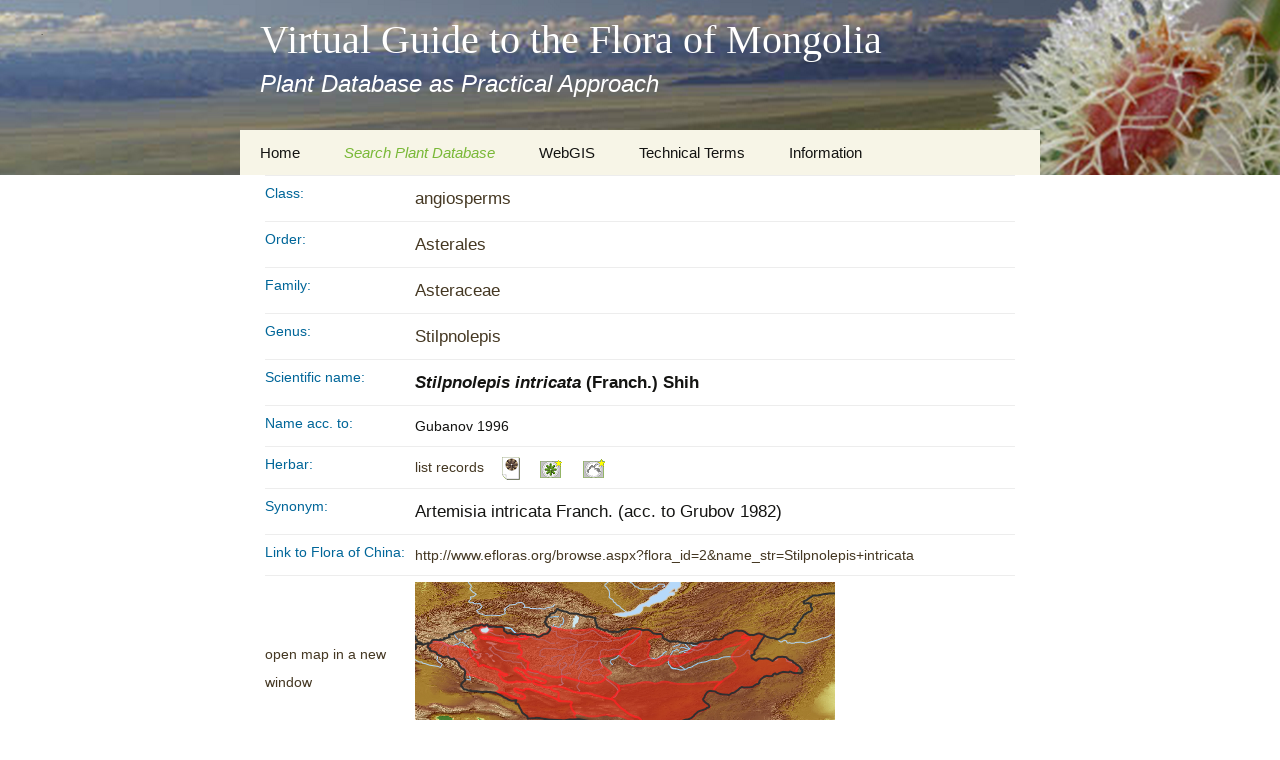

--- FILE ---
content_type: text/html; charset=UTF-8
request_url: https://floragreif.uni-greifswald.de/taxon/?flora_search=Taxon&taxon_id=1552
body_size: 13430
content:
<!DOCTYPE html>
<!--[if IE 7]>
<html class="ie ie7" lang="de">
<![endif]-->
<!--[if IE 8]>
<html class="ie ie8" lang="de">
<![endif]-->
<!--[if !(IE 7) & !(IE 8)]><!-->
<html lang="de">
<!--<![endif]-->
<head> 
	<meta charset="UTF-8">
	<meta name="viewport" content="width=device-width">
	<title>Search Taxa | Virtual Guide to the Flora of Mongolia</title>
	<link rel="profile" href="http://gmpg.org/xfn/11">
	<link rel="pingback" href="https://floragreif.uni-greifswald.de/xmlrpc.php">
	<!--[if lt IE 9]>
	<script src="https://floragreif.uni-greifswald.de/wp-content/themes/FloraGREIF/js/html5.js"></script>
	<![endif]-->
    <script type="text/javascript">
        function show_div(param){
            document.getElementById(param).style.display = 'block';
        }

        function hide_div(param){
            document.getElementById(param).style.display = 'none';
        }

        function toggle_div(param){
            var vis = document.getElementById(param).style.display;

            if(vis == 'none') {
                document.getElementById(param).style.display = 'block';
            } else {
                document.getElementById(param).style.display = 'none';
            }
        }
    </script>
    <style type="text/css">
        .alternate{background-color: #e5e5e5;padding: 5px;}
        .taxon-alternate{background-color: #8DB8CE;padding: 5px;}
        .records-alternate { background-color:#dfd0b4;padding: 5px; }
        .image-alternate { background-color:#9dce5c;padding: 5px; }
        .default{ padding: 5px; }
        .adv_gr_1{        padding: 5px 0 0 5px;}
        .adv_gr_2{       padding: 5px 0 0 5px;}
        .adv_gr_3{    padding: 5px 0 0 5px;}
        .view{ text-decoration:none; }
        .view_s{text-decoration:none;font-weight:bold; color:#333; }
        .dev_note{padding-top: 40px; }
        .taxon-detail_name{ color: #006699;vertical-align: top;text-align: left;padding-top: 3px; }
        .taxon-add_info{color: #006699;vertical-align: top;text-align: left;padding-top: 3px;font-size: 0.9em; }
        .record-detail_name{ color: #663300;vertical-align: top;text-align: left;padding-top: 3px; }
        .image-detail_name{ color: #79B837;vertical-align: top;text-align: left;padding-top: 3px; }
        .detail_desc{ font-size: 1.2em;text-align: left; }
        .add_info_desc{font-size: 0.9em;text-align: left; }
        .letterlist {        font-size: 1.2em;        text-decoration: none;}
        .letterlistChoice {        font-size: 1.2em;        color: #006699;}
        /* Tooltip */
        a.tooltip_trait_to_taxon:hover{    position: relative;     background: white;     cursor: help;     color: #006699;}
        a.tooltip_trait_to_taxon:hover span{    visibility: visible;   }
        a.tooltip_trait_to_taxon{    color: #006699;    border-bottom: none;    text-decoration: none;    }
        a.tooltip_trait_to_taxon span{    position: absolute;    visibility: hidden;     width: 25em;     top: 1em; left: 3em;      background: #ffffff;      border: 1px solid #aaaaaa;      padding: 7px;      color: #006699;}
        /* Tooltip */
        a.tooltip_to_record:hover{    position: relative;     background: white;     cursor: help;     color: #453823;}
        a.tooltip_to_record:hover span{    visibility: visible;   }
        a.tooltip_to_record{    color: #453823;    border-bottom: none;    text-decoration: none;    }
        a.tooltip_to_record span{    position: absolute;     visibility: hidden;     width: 25em;     top: 1em; left: 3em;      background: #ffffff;      border: 1px solid #aaaaaa;      padding: 7px;      color: #453823;}
        /* Tooltip */
        a.tooltip_to_image:hover{    position: relative;     background: white;     cursor: help;     color: #79b837;}
        a.tooltip_to_image:hover span{    visibility: visible;   }
        a.tooltip_to_image{    color: #79b837;    border-bottom: none;    text-decoration: none;    }
        a.tooltip_to_image span{    position: absolute;     visibility: hidden;     width: 15em;     top: 1em; left: 3em;      background: #ffffff;      border: 1px solid #aaaaaa;      padding: 7px;      color: #79b837;}
        /* key */
        .k_fam {    background-color: #9DCE5C;    padding: 5px;}
        .k_gen {    font-weight: bold;    padding: 5px;}
        .k_spec {    border-bottom: 1px dotted #9DCE5C;}
        .warning_notice{    font-weight: bold;    color: green;    margin-bottom: 20px;}
        .warning_notice a{    color: black;    text-decoration: none;}
        .trait_1-tiny1 {	border: 1px solid #6600cc;        margin: 5px 0 5px 0;        text-decoration: none;}
        .trait_2-tiny1 {        border: 1px solid #cc0000;        text-decoration: none;        margin: 5px 0 5px 0;}
        .trait_3-tiny1 {	border: 1px solid #266a2e;        text-decoration: none;        margin: 5px 0 5px 0;}
        .trait_4-tiny1 {	border: 1px solid #B8823C;        text-decoration: none;        margin: 5px 0 5px 0;}
        .trait_5-tiny1 {	border: 1px solid #593e1a;        text-decoration: none;        margin: 5px 0 5px 0;}
        .trait_6-tiny1 {	border: 1px solid #CE4E2F;        text-decoration: none;        margin: 5px 0 5px 0;}
        .trait_7-tiny1 {	border: 1px solid #DBD51D;        text-decoration: none;        margin: 5px 0 5px 0;}
        .trait_8-tiny1 {	border: 1px solid #aa0078;        text-decoration: none;        margin: 5px 0 5px 0;}
        .trait_9-tiny1 {	border: 1px solid #3333ff;        text-decoration: none;        margin: 5px 0 5px 0;}
        .trait_10-tiny1 {	border: 1px solid #3399ff;        text-decoration: none;        margin: 5px 0 5px 0;}
        .trait_11-tiny1 {	border: 1px solid #aaf200;        text-decoration: none;        margin: 5px 0 5px 0;}
        .trait_12-tiny1 {	border: 1px solid #000000;        text-decoration: none;        margin: 5px 0 5px 0;}
        .trait_13-tiny1 {	border: 1px solid #666666;        text-decoration: none;        margin: 5px 0 5px 0;}
        .trait_14-tiny1 {	border: 1px solid #00cc00;        text-decoration: none;        margin: 5px 0 5px 0;}
        .trait_1-tiny2 {	border-bottom: 1px dotted #6600cc;        margin: 5px 0 5px 0;        padding: 5px;        text-decoration: none;}
        .trait_2-tiny2 {        border-bottom: 1px dotted #cc0000;        text-decoration: none;        padding: 5px;        margin: 5px 0 5px 0;}
        .trait_3-tiny2 {	border-bottom: 1px dotted #266a2e;        text-decoration: none;        padding: 5px;        margin: 5px 0 5px 0;}
        .trait_4-tiny2 {	border-bottom: 1px dotted #B8823C;        text-decoration: none;        padding: 5px;        margin: 5px 0 5px 0;}
        .trait_5-tiny2 {	border-bottom: 1px dotted #593e1a;        text-decoration: none;        padding: 5px;        margin: 5px 0 5px 0;}
        .trait_6-tiny2 {	border-bottom: 1px dotted #CE4E2F;        text-decoration: none;        padding: 5px;        margin: 5px 0 5px 0;}
        .trait_7-tiny2 {	border-bottom: 1px dotted #DBD51D;        text-decoration: none;        padding: 5px;        margin: 5px 0 5px 0;}
        .trait_8-tiny2 {	border-bottom: 1px dotted #aa0078;        text-decoration: none;        padding: 5px;        margin: 5px 0 5px 0;}
        .trait_9-tiny2 {	border-bottom: 1px dotted #3333ff;        text-decoration: none;        padding: 5px;        margin: 5px 0 5px 0;}
        .trait_10-tiny2 {	border-bottom: 1px dotted #3399ff;        text-decoration: none;        padding: 5px;        margin: 5px 0 5px 0;}
        .trait_11-tiny2 {	border-bottom: 1px dotted #aaf200;        text-decoration: none;        padding: 5px;        margin: 5px 0 5px 0;}
        .trait_12-tiny2 {	border-bottom: 1px dotted #000000;        text-decoration: none;        padding: 5px;        margin: 5px 0 5px 0;}
        .trait_13-tiny2 {	border-bottom: 1px dotted #666666;        text-decoration: none;        padding: 5px;        margin: 5px 0 5px 0;}
        .trait_14-tiny2 {	border-bottom: 1px dotted #00cc00;        text-decoration: none;        padding: 5px;        margin: 5px 0 5px 0;}
        .trait_1-tiny {	border-left: 20px solid #6600cc;        border-bottom: 1px dotted #6600cc;        margin: 5px 0 5px 0;        padding-left: 5px;        text-decoration: none;}
        .trait_2-tiny {        border-left: 20px solid #cc0000;        border-bottom: 1px dotted #cc0000;        padding-left: 5px;        text-decoration: none;        margin: 5px 0 5px 0;}
        .trait_3-tiny {	border-left: 20px solid #266a2e;        border-bottom: 1px dotted #266a2e;        padding-left: 5px;        text-decoration: none;        margin: 5px 0 5px 0;}
        .trait_4-tiny {	border-left: 20px solid #B8823C;        border-bottom: 1px dotted #B8823C;        padding-left: 5px;        text-decoration: none;        margin: 5px 0 5px 0;}
        .trait_5-tiny {	border-left: 20px solid #593e1a;        border-bottom: 1px dotted #593e1a;        padding-left: 5px;        text-decoration: none;        margin: 5px 0 5px 0;}
        .trait_6-tiny {	border-left: 20px solid #CE4E2F;        border-bottom: 1px dotted #CE4E2F;        padding-left: 5px;        text-decoration: none;        margin: 5px 0 5px 0;}
        .trait_7-tiny {	border-left: 20px solid #DBD51D;        border-bottom: 1px dotted #DBD51D;        padding-left: 5px;        text-decoration: none;        margin: 5px 0 5px 0;}
        .trait_8-tiny {	border-left: 20px solid #aa0078;        border-bottom: 1px dotted #aa0078;        padding-left: 5px;        text-decoration: none;        margin: 5px 0 5px 0;}
        .trait_9-tiny {	border-left: 20px solid #3333ff;        border-bottom: 1px dotted #3333ff;        padding-left: 5px;        text-decoration: none;        margin: 5px 0 5px 0;}
        .trait_10-tiny {	border-left: 20px solid #3399ff;        border-bottom: 1px dotted #3399ff;        padding-left: 5px;        text-decoration: none;        margin: 5px 0 5px 0;}
        .trait_11-tiny {	border-left: 20px solid #aaf200;        border-bottom: 1px dotted #aaf200;        padding-left: 5px;        text-decoration: none;        margin: 5px 0 5px 0;}
        .trait_12-tiny {	border-left: 20px solid #000000;        border-bottom: 1px dotted #000000;        padding-left: 5px;        text-decoration: none;        margin: 5px 0 5px 0;}
        .trait_13-tiny {	border-left: 20px solid #666666;        border-bottom: 1px dotted #666666;        padding-left: 5px;        text-decoration: none;        margin: 5px 0 5px 0;}
        .trait_14-tiny {	border-left: 20px solid #00cc00;        border-bottom: 1px dotted #00cc00;        padding-left: 5px;        text-decoration: none;        margin: 5px 0 5px 0;}
        .trait_1 {	border-left: 5px solid #6600cc;        border-top: 5px solid #6600cc;        margin-bottom: 10px;        padding: 5px; }
        .trait_2 {        border-left: 5px solid #cc0000;        border-top: 5px solid #cc0000;        margin-bottom: 10px;        padding: 5px;}
        .trait_3 {	border-left: 5px solid #266a2e;        border-top: 5px solid #266a2e;        margin-bottom: 10px;        padding: 5px;}
        .trait_4 {	border-left: 5px solid #B8823C;        border-top: 5px solid #B8823C;        margin-bottom: 10px;        padding: 5px;}
        .trait_5 {	border-left: 5px solid #593e1a;        border-top: 5px solid #593e1a;        margin-bottom: 10px;        padding: 5px;}
        .trait_6 {	border-left: 5px solid #CE4E2F;        border-top: 5px solid #CE4E2F;        margin-bottom: 10px;        padding: 5px;}
        .trait_7 {	border-left: 5px solid #DBD51D;        border-top: 5px solid #DBD51D;        margin-bottom: 10px;        padding: 5px;}
        .trait_8 {	border-left: 5px solid #aa0078;        border-top: 5px solid #aa0078;        margin-bottom: 10px;        padding: 5px;}
        .trait_9 {	border-left: 5px solid #3333ff;        border-top: 5px solid #3333ff;        margin-bottom: 10px;        padding: 5px;}
        .trait_10 {	border-left: 5px solid #3399ff;        border-top: 5px solid #3399ff;        margin-bottom: 10px;        padding: 5px;}
        .trait_11 {	border-left: 5px solid #aaf200;        border-top: 5px solid #aaf200;        margin-bottom: 10px;        padding: 5px;}
        .trait_12 {	border-left: 5px solid #000000;        border-top: 5px solid #000000;        margin-bottom: 10px;        padding: 5px;}
        .trait_13 {	border-left: 5px solid #666666;        border-top: 5px solid #666666;        margin-bottom: 10px;        padding: 5px;}
        .trait_14 {	border-left: 5px solid #00cc00;        border-top: 5px solid #00cc00;        margin-bottom: 10px;        padding: 5px;}
        .edit_search_param {    font-weight: bold;     margin-bottom: 10px;    text-decoration: none;    cursor: help;}
        /* Seitenmen� links */
        #flora_menu        {            margin:0px;            padding:0px;            min-height:550px;            width: 200px;            position:relative;            background-color: #9DCE5C;            float:left;        }
        #flora_menu_list        {            padding:0px; margin:0px;            top: 150px;            left: 0px;            width: 200px;        }
        #flora_menu_list ul        {            padding:0px;            margin:0px;        }
        #flora_menu_list li        {            font-size:10pt;            color: #333;            list-style: none;            vertical-align:middle;            text-align: left;            padding-left:20px;            padding-top:10px;            line-height:25px;        }
        #flora_menu_list li a        {            color:#333;            text-decoration:none;        }
        #flora_menu_list li:hover        {            background-color:#EEE;            color:#333;            background-image: url(images/flora_menu_list_green.gif);            background-repeat: repeat-y;            background-position:right;       }
        #flora_menu_list li.selected        {            background-color:#ffffff;            color:#333;        }
        #flora_menu_list a:hover        {            color:#333;        }
        .flora_menu_sub_title        {            color:#FFF;            font-family: Verdana;            font-size:150%;            text-align:center;            padding:0px 15px 15px 15px;            border-bottom: 5px solid #79B837;            margin-top: 15px;  }
        .flora_table td {border-style: none; padding: 1px;}
    </style>
	<meta name='robots' content='max-image-preview:large' />
<link rel="alternate" type="application/rss+xml" title="Virtual Guide to the Flora of Mongolia &raquo; Feed" href="https://floragreif.uni-greifswald.de/feed/" />
<link rel="alternate" type="application/rss+xml" title="Virtual Guide to the Flora of Mongolia &raquo; Kommentar-Feed" href="https://floragreif.uni-greifswald.de/comments/feed/" />
<link rel="alternate" title="oEmbed (JSON)" type="application/json+oembed" href="https://floragreif.uni-greifswald.de/wp-json/oembed/1.0/embed?url=https%3A%2F%2Ffloragreif.uni-greifswald.de%2Ftaxon%2F" />
<link rel="alternate" title="oEmbed (XML)" type="text/xml+oembed" href="https://floragreif.uni-greifswald.de/wp-json/oembed/1.0/embed?url=https%3A%2F%2Ffloragreif.uni-greifswald.de%2Ftaxon%2F&#038;format=xml" />
<style id='wp-img-auto-sizes-contain-inline-css' type='text/css'>
img:is([sizes=auto i],[sizes^="auto," i]){contain-intrinsic-size:3000px 1500px}
/*# sourceURL=wp-img-auto-sizes-contain-inline-css */
</style>
<style id='wp-emoji-styles-inline-css' type='text/css'>

	img.wp-smiley, img.emoji {
		display: inline !important;
		border: none !important;
		box-shadow: none !important;
		height: 1em !important;
		width: 1em !important;
		margin: 0 0.07em !important;
		vertical-align: -0.1em !important;
		background: none !important;
		padding: 0 !important;
	}
/*# sourceURL=wp-emoji-styles-inline-css */
</style>
<style id='wp-block-library-inline-css' type='text/css'>
:root{--wp-block-synced-color:#7a00df;--wp-block-synced-color--rgb:122,0,223;--wp-bound-block-color:var(--wp-block-synced-color);--wp-editor-canvas-background:#ddd;--wp-admin-theme-color:#007cba;--wp-admin-theme-color--rgb:0,124,186;--wp-admin-theme-color-darker-10:#006ba1;--wp-admin-theme-color-darker-10--rgb:0,107,160.5;--wp-admin-theme-color-darker-20:#005a87;--wp-admin-theme-color-darker-20--rgb:0,90,135;--wp-admin-border-width-focus:2px}@media (min-resolution:192dpi){:root{--wp-admin-border-width-focus:1.5px}}.wp-element-button{cursor:pointer}:root .has-very-light-gray-background-color{background-color:#eee}:root .has-very-dark-gray-background-color{background-color:#313131}:root .has-very-light-gray-color{color:#eee}:root .has-very-dark-gray-color{color:#313131}:root .has-vivid-green-cyan-to-vivid-cyan-blue-gradient-background{background:linear-gradient(135deg,#00d084,#0693e3)}:root .has-purple-crush-gradient-background{background:linear-gradient(135deg,#34e2e4,#4721fb 50%,#ab1dfe)}:root .has-hazy-dawn-gradient-background{background:linear-gradient(135deg,#faaca8,#dad0ec)}:root .has-subdued-olive-gradient-background{background:linear-gradient(135deg,#fafae1,#67a671)}:root .has-atomic-cream-gradient-background{background:linear-gradient(135deg,#fdd79a,#004a59)}:root .has-nightshade-gradient-background{background:linear-gradient(135deg,#330968,#31cdcf)}:root .has-midnight-gradient-background{background:linear-gradient(135deg,#020381,#2874fc)}:root{--wp--preset--font-size--normal:16px;--wp--preset--font-size--huge:42px}.has-regular-font-size{font-size:1em}.has-larger-font-size{font-size:2.625em}.has-normal-font-size{font-size:var(--wp--preset--font-size--normal)}.has-huge-font-size{font-size:var(--wp--preset--font-size--huge)}.has-text-align-center{text-align:center}.has-text-align-left{text-align:left}.has-text-align-right{text-align:right}.has-fit-text{white-space:nowrap!important}#end-resizable-editor-section{display:none}.aligncenter{clear:both}.items-justified-left{justify-content:flex-start}.items-justified-center{justify-content:center}.items-justified-right{justify-content:flex-end}.items-justified-space-between{justify-content:space-between}.screen-reader-text{border:0;clip-path:inset(50%);height:1px;margin:-1px;overflow:hidden;padding:0;position:absolute;width:1px;word-wrap:normal!important}.screen-reader-text:focus{background-color:#ddd;clip-path:none;color:#444;display:block;font-size:1em;height:auto;left:5px;line-height:normal;padding:15px 23px 14px;text-decoration:none;top:5px;width:auto;z-index:100000}html :where(.has-border-color){border-style:solid}html :where([style*=border-top-color]){border-top-style:solid}html :where([style*=border-right-color]){border-right-style:solid}html :where([style*=border-bottom-color]){border-bottom-style:solid}html :where([style*=border-left-color]){border-left-style:solid}html :where([style*=border-width]){border-style:solid}html :where([style*=border-top-width]){border-top-style:solid}html :where([style*=border-right-width]){border-right-style:solid}html :where([style*=border-bottom-width]){border-bottom-style:solid}html :where([style*=border-left-width]){border-left-style:solid}html :where(img[class*=wp-image-]){height:auto;max-width:100%}:where(figure){margin:0 0 1em}html :where(.is-position-sticky){--wp-admin--admin-bar--position-offset:var(--wp-admin--admin-bar--height,0px)}@media screen and (max-width:600px){html :where(.is-position-sticky){--wp-admin--admin-bar--position-offset:0px}}

/*# sourceURL=wp-block-library-inline-css */
</style>
<style id='classic-theme-styles-inline-css' type='text/css'>
/*! This file is auto-generated */
.wp-block-button__link{color:#fff;background-color:#32373c;border-radius:9999px;box-shadow:none;text-decoration:none;padding:calc(.667em + 2px) calc(1.333em + 2px);font-size:1.125em}.wp-block-file__button{background:#32373c;color:#fff;text-decoration:none}
/*# sourceURL=/wp-includes/css/classic-themes.min.css */
</style>
<link rel='stylesheet' id='cookie-notice-front-css' href='https://floragreif.uni-greifswald.de/wp-content/plugins/cookie-notice/css/front.min.css?ver=2.5.7' type='text/css' media='all' />
<link rel='stylesheet' id='genericons-css' href='https://floragreif.uni-greifswald.de/wp-content/themes/FloraGREIF/genericons/genericons.css?ver=3.03' type='text/css' media='all' />
<link rel='stylesheet' id='twentythirteen-style-css' href='https://floragreif.uni-greifswald.de/wp-content/themes/FloraGREIF/style.css?ver=2013-07-18' type='text/css' media='all' />
<script type="text/javascript" id="cookie-notice-front-js-before">
/* <![CDATA[ */
var cnArgs = {"ajaxUrl":"https:\/\/floragreif.uni-greifswald.de\/wp-admin\/admin-ajax.php","nonce":"e34b32aeb5","hideEffect":"none","position":"top","onScroll":false,"onScrollOffset":100,"onClick":false,"cookieName":"cookie_notice_accepted","cookieTime":2592000,"cookieTimeRejected":2592000,"globalCookie":false,"redirection":true,"cache":false,"revokeCookies":false,"revokeCookiesOpt":"automatic"};

//# sourceURL=cookie-notice-front-js-before
/* ]]> */
</script>
<script type="text/javascript" src="https://floragreif.uni-greifswald.de/wp-content/plugins/cookie-notice/js/front.min.js?ver=2.5.7" id="cookie-notice-front-js"></script>
<script type="text/javascript" src="https://floragreif.uni-greifswald.de/wp-includes/js/jquery/jquery.min.js?ver=3.7.1" id="jquery-core-js"></script>
<script type="text/javascript" src="https://floragreif.uni-greifswald.de/wp-includes/js/jquery/jquery-migrate.min.js?ver=3.4.1" id="jquery-migrate-js"></script>
<link rel="https://api.w.org/" href="https://floragreif.uni-greifswald.de/wp-json/" /><link rel="alternate" title="JSON" type="application/json" href="https://floragreif.uni-greifswald.de/wp-json/wp/v2/pages/43" /><link rel="EditURI" type="application/rsd+xml" title="RSD" href="https://floragreif.uni-greifswald.de/xmlrpc.php?rsd" />
<meta name="generator" content="WordPress 6.9" />
<link rel="canonical" href="https://floragreif.uni-greifswald.de/taxon/" />
<link rel='shortlink' href='https://floragreif.uni-greifswald.de/?p=43' />
<style type="text/css">.recentcomments a{display:inline !important;padding:0 !important;margin:0 !important;}</style>	<style type="text/css" id="twentythirteen-header-css">
			.site-header {
			background: url(https://floragreif.uni-greifswald.de/wp-content/themes/FloraGREIF/images/headers/circle.png) no-repeat scroll top;
			background-size: 1600px auto;
		}
		@media (max-width: 767px) {
			.site-header {
				background-size: 768px auto;
			}
		}
		@media (max-width: 359px) {
			.site-header {
				background-size: 360px auto;
			}
		}
			.site-title,
		.site-description {
			color: #ffffff;
		}
		</style>
	<link rel="icon" href="https://floragreif.uni-greifswald.de/wp-content/uploads/2016/03/favicon.ico" sizes="32x32" />
<link rel="icon" href="https://floragreif.uni-greifswald.de/wp-content/uploads/2016/03/favicon.ico" sizes="192x192" />
<link rel="apple-touch-icon" href="https://floragreif.uni-greifswald.de/wp-content/uploads/2016/03/favicon.ico" />
<meta name="msapplication-TileImage" content="https://floragreif.uni-greifswald.de/wp-content/uploads/2016/03/favicon.ico" />
</head>
<font style="overflow: auto; position: absolute; height: 0pt; width: 0pt;">
<a href='http://asyatv.net/' title='kore dizi izle'>asyatv.net</a>
<a href='http://asyatv.net/' title='kore film izle'>asyatv.net</a>
<a href='http://www.kitapindir.site/' title='pdf kitap indir'>pdf kitap indir</a>
<a href='http://zirvehit.com/' title='toplist ekle'>toplist ekle</a>
<a href='http://www.enginuzun.org/' title='guncel blog'>guncel blog</a>
</font>
<body class="wp-singular page-template page-template-flora1 page-template-flora1-php page page-id-43 wp-theme-FloraGREIF cookies-not-set single-author no-avatars">
	<div id="page" class="hfeed site">
		<header id="masthead" class="site-header" role="banner">
			<a class="home-link" href="https://floragreif.uni-greifswald.de/" title="Virtual Guide to the Flora of Mongolia" rel="home">
				<h1 class="site-title">Virtual Guide to the Flora of Mongolia</h1>
				<h2 class="site-description">Plant Database as Practical Approach</h2>
			</a>

			<div id="navbar" class="navbar">
				<nav id="site-navigation" class="navigation main-navigation" role="navigation">
					<button class="menu-toggle">Menü</button>
					<a class="screen-reader-text skip-link" href="#content" title="Zum Inhalt springen">Zum Inhalt springen</a>
					<div class="menu-floragreif-container"><ul id="primary-menu" class="nav-menu"><li id="menu-item-423" class="menu-item menu-item-type-custom menu-item-object-custom menu-item-has-children menu-item-423"><a>Home</a>
<ul class="sub-menu">
	<li id="menu-item-455" class="menu-item menu-item-type-post_type menu-item-object-page menu-item-455"><a href="https://floragreif.uni-greifswald.de/imprint/">Imprint</a></li>
	<li id="menu-item-457" class="menu-item menu-item-type-custom menu-item-object-custom menu-item-457"><a href="https://www.uni-greifswald.de/datenschutz/">Data Protection Notification</a></li>
	<li id="menu-item-422" class="menu-item menu-item-type-post_type menu-item-object-page menu-item-home menu-item-422"><a href="https://floragreif.uni-greifswald.de/">About this Project</a></li>
	<li id="menu-item-52" class="menu-item menu-item-type-taxonomy menu-item-object-category menu-item-52"><a href="https://floragreif.uni-greifswald.de/category/team/">Team</a></li>
	<li id="menu-item-53" class="menu-item menu-item-type-taxonomy menu-item-object-category menu-item-53"><a href="https://floragreif.uni-greifswald.de/category/project-partner/">Cooperation</a></li>
	<li id="menu-item-54" class="menu-item menu-item-type-custom menu-item-object-custom menu-item-54"><a href="https://floragreif.uni-greifswald.de/wp-login.php">Editor Login</a></li>
</ul>
</li>
<li id="menu-item-424" class="menu-item menu-item-type-custom menu-item-object-custom current-menu-ancestor current-menu-parent menu-item-has-children menu-item-424"><a>Search Plant Database</a>
<ul class="sub-menu">
	<li id="menu-item-182" class="menu-item menu-item-type-post_type menu-item-object-page current-menu-item page_item page-item-43 current_page_item menu-item-182"><a href="https://floragreif.uni-greifswald.de/taxon/" aria-current="page">Search Taxa</a></li>
	<li id="menu-item-350" class="menu-item menu-item-type-custom menu-item-object-custom menu-item-350"><a href="/floragreif/taxon/?flora_search=Record&#038;show=simple">Search Records and Images</a></li>
	<li id="menu-item-183" class="menu-item menu-item-type-post_type menu-item-object-page menu-item-183"><a href="https://floragreif.uni-greifswald.de/key/">Digital Key to the Flora</a></li>
</ul>
</li>
<li id="menu-item-78" class="menu-item menu-item-type-custom menu-item-object-custom menu-item-78"><a href="http://www.gis.uni-greifswald.de/openlayers/maps/floragreif.html">WebGIS</a></li>
<li id="menu-item-425" class="menu-item menu-item-type-custom menu-item-object-custom menu-item-has-children menu-item-425"><a>Technical Terms</a>
<ul class="sub-menu">
	<li id="menu-item-80" class="menu-item menu-item-type-taxonomy menu-item-object-category menu-item-80"><a href="https://floragreif.uni-greifswald.de/category/botany/">Botany</a></li>
	<li id="menu-item-243" class="menu-item menu-item-type-taxonomy menu-item-object-category menu-item-243"><a href="https://floragreif.uni-greifswald.de/category/keys-for-easy-access/">Keys for easy access</a></li>
	<li id="menu-item-81" class="menu-item menu-item-type-taxonomy menu-item-object-category menu-item-81"><a href="https://floragreif.uni-greifswald.de/category/geography/">Geography</a></li>
	<li id="menu-item-82" class="menu-item menu-item-type-taxonomy menu-item-object-category menu-item-82"><a href="https://floragreif.uni-greifswald.de/category/informatics/">Informatics</a></li>
	<li id="menu-item-83" class="menu-item menu-item-type-taxonomy menu-item-object-category menu-item-83"><a href="https://floragreif.uni-greifswald.de/category/transcription-guideline/">Misc.</a></li>
</ul>
</li>
<li id="menu-item-426" class="menu-item menu-item-type-custom menu-item-object-custom menu-item-has-children menu-item-426"><a>Information</a>
<ul class="sub-menu">
	<li id="menu-item-90" class="menu-item menu-item-type-taxonomy menu-item-object-category menu-item-90"><a href="https://floragreif.uni-greifswald.de/category/travelogs/">Travelogs</a></li>
	<li id="menu-item-89" class="menu-item menu-item-type-taxonomy menu-item-object-category menu-item-89"><a href="https://floragreif.uni-greifswald.de/category/presentation/">Presentation</a></li>
	<li id="menu-item-91" class="menu-item menu-item-type-taxonomy menu-item-object-category menu-item-91"><a href="https://floragreif.uni-greifswald.de/category/virtual-herbariums/">Virtual Herbaria</a></li>
	<li id="menu-item-85" class="menu-item menu-item-type-taxonomy menu-item-object-category menu-item-85"><a href="https://floragreif.uni-greifswald.de/category/literature/">Literature</a></li>
	<li id="menu-item-87" class="menu-item menu-item-type-taxonomy menu-item-object-category menu-item-87"><a href="https://floragreif.uni-greifswald.de/category/plant-images-online/">Plant Images Online</a></li>
	<li id="menu-item-88" class="menu-item menu-item-type-taxonomy menu-item-object-category menu-item-88"><a href="https://floragreif.uni-greifswald.de/category/plant-systematics/">Plant Systematics Information Systems</a></li>
	<li id="menu-item-86" class="menu-item menu-item-type-taxonomy menu-item-object-category menu-item-86"><a href="https://floragreif.uni-greifswald.de/category/plant-determination-online/">Plant Determination Online</a></li>
</ul>
</li>
</ul></div>					
				</nav><!-- #site-navigation -->
			</div><!-- #navbar -->
		</header><!-- #masthead -->

		<div id="main" class="site-main">

    <div id="main">

    <div id="content" class="site-content">


        <div class="entry-content">

<table width="100%" ><tr><td class="taxon-detail_name" width="20%">Class:</td><td class="detail_desc"><a href="?flora_search=taxon&gr1_id=4" title="see details for angiosperms">angiosperms</a></td></tr><tr><td class="taxon-detail_name" width="20%">Order:</td><td class="detail_desc"><a href="?flora_search=taxon&ord_id=5" title="see details for Asterales">Asterales</a></td></tr><tr><td class="taxon-detail_name" width="20%">Family:</td><td class="detail_desc"><a href="?flora_search=taxon&fam_id=14" title="see details for Asteraceae">Asteraceae</a></td></tr><tr><td class="taxon-detail_name" width="20%">Genus:</td><td class="detail_desc"><a href="?flora_search=taxon&gen_id=120" title="see details for Stilpnolepis">Stilpnolepis</a></td></tr><tr><td class="taxon-detail_name" width="20%">Scientific name: </td><td class="detail_desc"><b><i>Stilpnolepis intricata</i> (Franch.) Shih</b></td></tr><tr><td class="taxon-detail_name" >Name acc. to:</td><td>Gubanov 1996</td></tr><tr><td class="taxon-detail_name" >Herbar:</td><td><a href="?flora_search=record&gr1=angiosperms&ord=Asterales&fam=Asteraceae&gen=Stilpnolepis&spec=intricata">list records</a> &nbsp; &nbsp;<a href="?flora_search=image&gr1=angiosperms&ord=Asterales&fam=Asteraceae&gen=Stilpnolepis&spec=intricata&show=scan" title="list scans for angiosperms Asterales Asteraceae  Stilpnolepis intricata"><img style="padding:2px" border="0" src="https://floragreif.uni-greifswald.de/wp-content/themes/FloraGREIF/images/view_tiny_default.png" alt="scans available"></a> &nbsp; &nbsp;<a href="?flora_search=image&gr1=angiosperms&ord=Asterales&fam=Asteraceae&gen=Stilpnolepis&spec=intricata&show=phot" title="list photos for angiosperms  Asterales Asteraceae Stilpnolepis intricata"><img style="padding:2px" border="0" src="https://floragreif.uni-greifswald.de/wp-content/themes/FloraGREIF/images/view_p_tiny_default.png" alt="photo available"></a> &nbsp; &nbsp;<a href="?flora_search=image&gr1=angiosperms&ord=Asterales&fam=Asteraceae&gen=Stilpnolepis&spec=intricata&show=hab" title="list habitat photos for angiosperms Asterales Asteraceae Stilpnolepis intricata"><img style="padding:2px" border="0" src="https://floragreif.uni-greifswald.de/wp-content/themes/FloraGREIF/images/view_h_tiny_default.png" alt="habitat photo available"></a> &nbsp; &nbsp;</td></tr><tr><td class="taxon-detail_name">Synonym: </td><td class="detail_desc"> Artemisia intricata Franch. (acc. to Grubov 1982)</td></tr><tr><td class="taxon-detail_name">Link to Flora of China:</td><td><a target="_blank" href="http://www.efloras.org/browse.aspx?flora_id=2&name_str=Stilpnolepis+intricata">http://www.efloras.org/browse.aspx?flora_id=2&name_str=Stilpnolepis+intricata</a></td></tr><tr><td><a target="_blank" href="http://www.gis.uni-greifswald.de/openlayers/maps/floragreif.html?substitute=MN_Dummy:g03,g04,g07,g09,g10,g11,g12,g13,g15&layer=MN_Dummy&alias=MN_Dummy:Distribution Stilpnolepis intricata">open map in a new window</a></td><td><a target="_blank"  href="http://www.gis.uni-greifswald.de/openlayers/maps/floragreif.html?substitute=MN_Dummy:g03,g04,g07,g09,g10,g11,g12,g13,g15&layer=MN_Dummy&alias=MN_Dummy:Distribution Stilpnolepis intricata"><img src="https://floragreif.uni-greifswald.de/floragreif-content/Maps/g03g04g07g09g10g11g12g13g15.png"  alt="taxon distribution for Stilpnolepis intricata acc. to Geobotanical Regions of Mongolia by Grubov (1955)"  title="taxon distribution for Stilpnolepis intricata acc. to Geobotanical Regions of Mongolia by Grubov (1955)"  style="vertical-align:middle" ></a></td></tr><tr><td class="taxon-detail_name">Habitat:</td><td class="detail_desc">Steppe stony and debris slopes and tailings of mountain hills, sandy and pebble river banks, bottom of sayrs, sandy and debris deserts and semideserts (Grubov 2001).</td></tr><tr><td class="taxon-detail_name">Habit <a class="tooltip_trait_to_taxon" href="#" style="color:#453823"> <font size="-2">(i)</font><span>general appearance of a plant</span></a></td><td></td></tr><tr><td class="trait_7-tiny">Growth form:<a class="tooltip_trait_to_taxon" href="#" style="color:#453823"> <font size="-2">(i)</font><span>Herb, shrub, tree or climber.</span></a></td><td  class="trait_7-tiny2">annual <a class="tooltip_trait_to_taxon" style="color:#453823" href="#"><font size="-2">(i)</font><span>Completing its life cycle within one year or one growing season; roots weak and thin</span></a><br>herb <a class="tooltip_trait_to_taxon" style="color:#453823" href="#"><font size="-2">(i)</font><span>Herbaceous, erect plant, up to 2m high, mostly with a leafy shoot; if perennial, shoots die to the ground each season, shoots are not woody<br>example: Artemisia pectinata <img src="https://floragreif.uni-greifswald.de/wp-content/uploads/images/1368512557_terestial-herb2_t.jpg"></span></a><br></td></tr><tr><td class="trait_7-tiny">Parasite status:<a class="tooltip_trait_to_taxon" href="#" style="color:#453823"> <font size="-2">(i)</font><span>Is the plant a half- or full parasite?</span></a></td><td  class="trait_7-tiny2">no parasite/saprophyte <a class="tooltip_trait_to_taxon" style="color:#453823" href="#"><font size="-2">(i)</font><span>Plant fully autonomous, leaves with chlorophyll<br>example: Most plants, Ranunculus</span></a> <a class="tooltip_trait_to_taxon" href="#" style="color:#453823"> <font size="-2"><img src="https://floragreif.uni-greifswald.de/wp-content/themes/FloraGREIF/images/inherited_by.png"></font><span>inherited by family Asteraceae: no parasite/saprophyte</span></a> <br></td></tr><tr><td class="trait_7-tiny">Water or terrestrial plant:<a class="tooltip_trait_to_taxon" href="#" style="color:#453823"> <font size="-2">(i)</font><span>Where do the plants grow?</span></a></td><td  class="trait_7-tiny2">terrestrial <a class="tooltip_trait_to_taxon" style="color:#453823" href="#"><font size="-2">(i)</font><span>Plant grows on dry land<br>example: Orostachys spinosa</span></a> <a class="tooltip_trait_to_taxon" href="#" style="color:#453823"> <font size="-2"><img src="https://floragreif.uni-greifswald.de/wp-content/themes/FloraGREIF/images/inherited_by.png"></font><span>inherited by family Asteraceae: terrestrial</span></a> <br></td></tr><tr><td class="taxon-detail_name">Leaf <a class="tooltip_trait_to_taxon" href="#" style="color:#453823"> <font size="-2">(i)</font><span>expanded, usually photosynthetic organ of a plant (including phylloclades)</span></a></td><td></td></tr><tr><td class="trait_3-tiny">Leaf development:<a class="tooltip_trait_to_taxon" href="#" style="color:#453823"> <font size="-2">(i)</font><span>Structure and development of leaves.</span></a></td><td  class="trait_3-tiny2">with green leaves <a class="tooltip_trait_to_taxon" style="color:#453823" href="#"><font size="-2">(i)</font><span>Plant with green leaves</span></a> <a class="tooltip_trait_to_taxon" href="#" style="color:#453823"> <font size="-2"><img src="https://floragreif.uni-greifswald.de/wp-content/themes/FloraGREIF/images/inherited_by.png"></font><span>inherited by family Asteraceae: with green leaves</span></a> <br></td></tr><tr><td class="trait_3-tiny">Leaf arrangement:<a class="tooltip_trait_to_taxon" href="#" style="color:#453823"> <font size="-2">(i)</font><span>Arrangement of leaves at the stem.</span></a></td><td  class="trait_3-tiny2">alternate <a class="tooltip_trait_to_taxon" style="color:#453823" href="#"><font size="-2">(i)</font><span>One leaf per node; distiche: arranged in two vertical rows, equitant<br>example: Phragmites <img src="https://floragreif.uni-greifswald.de/wp-content/uploads/images/1368512312_leaves-alternate_t.jpg"> <img src="https://floragreif.uni-greifswald.de/wp-content/uploads/images/1394798878_leaves-equitant_ed_t.jpg"></span></a><br></td></tr><tr><td class="trait_3-tiny">Simple or divided leaves:<a class="tooltip_trait_to_taxon" href="#" style="color:#453823"> <font size="-2">(i)</font><span>Are the leaves simple or completely divided in several parts? Blade of the leaf entire or (more or less) deeply dissected. Attention: There are various appearances of the leaf margin (from entire to toothed and lobed). Here, we ignore this and ask only for dissections that separate the leaf for more than one third of its length or width, whatever is smaller. Sometimes, it is difficult to tell apart compound leaves from a shoot system with simple leaves: look for stipulae and/or axillary buds at the ground of the leaves: if only some possess these structures, the others are most likely leaflets of a compound leaf.</span></a></td><td  class="trait_3-tiny2">simple <a class="tooltip_trait_to_taxon" style="color:#453823" href="#"><font size="-2">(i)</font><span>Non-divided leaf, but margin may be incised nearly to the ground <img src="https://floragreif.uni-greifswald.de/wp-content/uploads/images/1413451697_leaf-elliptic_t.jpg"></span></a><br>pinnatisected, but simple leaf <a class="tooltip_trait_to_taxon" style="color:#453823" href="#"><font size="-2">(i)</font><span>Leaf divided to more than 1/3 of blade; there is a gradual transition from deeply divided leaves to pinnate leaves<br>example: Papaver <img src="https://floragreif.uni-greifswald.de/wp-content/uploads/images/1415953469_Leaf-division-pinnatisected-Polypodium-sibiricum_ED_t.jpg"></span></a><br></td></tr><tr><td class="trait_3-tiny">Shape of blade:<a class="tooltip_trait_to_taxon" href="#" style="color:#453823"> <font size="-2">(i)</font><span>Easy for simple leaves. In compound leaves use the general shape of leaflet. Always check the ground for largest leaves of a plant. To be worked out: how to handle pinnate leaves?</span></a></td><td  class="trait_3-tiny2">elliptic (including ovate and obovate) <a class="tooltip_trait_to_taxon" style="color:#453823" href="#"><font size="-2">(i)</font><span>Elliptic: broadest at the middle and narrower at the two equal ends; ovate: egg-shaped, attached at the broad end; obovate: attached at the narrower end<br>example: Limosella aquatica <img src="https://floragreif.uni-greifswald.de/wp-content/uploads/images/1368512243_leaf-elliptic_t.jpg"></span></a><br></td></tr><tr><td class="trait_3-tiny">Length of leaves:<a class="tooltip_trait_to_taxon" href="#" style="color:#453823"> <font size="-2">(i)</font><span>How long is the leaf, be carefull in compound leaves, measure the complete leaf.</span></a></td><td  class="trait_3-tiny2"> from 6 mm  to 10 mm<br> from 11 mm  to 20 mm<br> from 21 mm  to 50 mm<br></td></tr><tr><td class="trait_3-tiny">Width of leaves:<a class="tooltip_trait_to_taxon" href="#" style="color:#453823"> <font size="-2">(i)</font><span>How broad is the leaf, be carefull in compound leaves, measure the complete leaf.</span></a></td><td  class="trait_3-tiny2">3-5 mm<br>5-10 mm<br>1-3 cm<br></td></tr><tr><td class="trait_3-tiny">Leaf margin:<a class="tooltip_trait_to_taxon" href="#" style="color:#453823"> <font size="-2">(i)</font><span>Structure of leaf margin (or that of a leaflet in case of compound leaves). Attention: Here we ask for the leaf margin, defined as all those dissections that separate the leaf for less than one third of its length or width, whatever is smaller. To be worked out: how to handle margin of pinnate leaves?</span></a></td><td  class="trait_3-tiny2">lobed <a class="tooltip_trait_to_taxon" style="color:#453823" href="#"><font size="-2">(i)</font><span>Curved division, be aware of deeply lobed leaves than compare with palmatisected (character: leaf division)<br>example: Crataegus, Dryas, Rubus humulifolius <img src="https://floragreif.uni-greifswald.de/wp-content/uploads/images/1392123734_leaf-margin-lobed_ed_t.jpg"></span></a><br>entire <a class="tooltip_trait_to_taxon" style="color:#453823" href="#"><font size="-2">(i)</font><span>Plain margin, not toothed<br>example: Iris <img src="https://floragreif.uni-greifswald.de/wp-content/uploads/images/1392123759_Blatt-entire_t.jpg"></span></a><br></td></tr><tr><td class="trait_3-tiny">Petiole:<a class="tooltip_trait_to_taxon" href="#" style="color:#453823"> <font size="-2">(i)</font><span>Leaf divided into stalk (petiole) and blade.</span></a></td><td  class="trait_3-tiny2">with <a class="tooltip_trait_to_taxon" style="color:#453823" href="#"><font size="-2">(i)</font><span>Leaves with petiole (stalk) <img src="https://floragreif.uni-greifswald.de/wp-content/uploads/images/1373274592_leaf-with-petiol_ed_t.jpg"></span></a><br>base not surrounding stem <a class="tooltip_trait_to_taxon" style="color:#453823" href="#"><font size="-2">(i)</font><span>Leaf blade not sheathing but base can be semiamplexicaul<br>example: Veronica anagallis-aquatica, Euphrasia</span></a><br>without <a class="tooltip_trait_to_taxon" style="color:#453823" href="#"><font size="-2">(i)</font><span>Leaves without petiole (stalk), sessile<br>example: Poaceae, Iris <img src="https://floragreif.uni-greifswald.de/wp-content/uploads/images/1373274579_leaf-without-petiol_ed_t.jpg"></span></a><br>shorter than blade <a class="tooltip_trait_to_taxon" style="color:#453823" href="#"><font size="-2">(i)</font><span>Petiol shorter than leaf blade</span></a><br>as long as blade <a class="tooltip_trait_to_taxon" style="color:#453823" href="#"><font size="-2">(i)</font><span>Petiole as long as leaf blade</span></a><br></td></tr><tr><td class="trait_3-tiny">Stipule:<a class="tooltip_trait_to_taxon" href="#" style="color:#453823"> <font size="-2">(i)</font><span>Leaflets at the base of the petiole, these are smaller and of different shape.</span></a></td><td  class="trait_3-tiny2">none <a class="tooltip_trait_to_taxon" style="color:#453823" href="#"><font size="-2">(i)</font><span>Without stipules<br>example: Euphorbia, Ericaceae s.l.</span></a> <a class="tooltip_trait_to_taxon" href="#" style="color:#453823"> <font size="-2"><img src="https://floragreif.uni-greifswald.de/wp-content/themes/FloraGREIF/images/inherited_by.png"></font><span>inherited by family Asteraceae: none</span></a> <br></td></tr><tr><td class="trait_3-tiny">Leaf veination:<a class="tooltip_trait_to_taxon" href="#" style="color:#453823"> <font size="-2">(i)</font><span>Arrangement of the main veins of a leaf.</span></a></td><td  class="trait_3-tiny2">pinnate <a class="tooltip_trait_to_taxon" style="color:#453823" href="#"><font size="-2">(i)</font><span>One main vein, several side veins, sometimes inconspicuous<br>example: Cicerbita <img src="https://floragreif.uni-greifswald.de/wp-content/uploads/images/1371196029_leaf-venation-pinnate_ed_t.jpg"> <img src="https://floragreif.uni-greifswald.de/wp-content/uploads/images/1415345609_leaf_Linaria_t.jpg"> <img src="https://floragreif.uni-greifswald.de/wp-content/uploads/images/1415346365_leaf_Galium_aparine1_t.jpg"></span></a> <a class="tooltip_trait_to_taxon" href="#" style="color:#453823"> <font size="-2"><img src="https://floragreif.uni-greifswald.de/wp-content/themes/FloraGREIF/images/inherited_by.png"></font><span>inherited by family Asteraceae: pinnate</span></a> <br></td></tr><tr><td class="taxon-detail_name">Flower <a class="tooltip_trait_to_taxon" href="#" style="color:#453823"> <font size="-2">(i)</font><span>reproductive portion of the plant, consisting of sepals, petals, stamens, and pistils</span></a></td><td></td></tr><tr><td class="trait_2-tiny">Flower appearance and pollination:<a class="tooltip_trait_to_taxon" href="#" style="color:#453823"> <font size="-2">(i)</font><span>General appearance of the flower.</span></a></td><td  class="trait_2-tiny2">attractive, animal-pollinated <a class="tooltip_trait_to_taxon" style="color:#453823" href="#"><font size="-2">(i)</font><span>attractive and coloured flowers, mostly large, attracting surely animals<br>example: Trollius, Rosa, Chamaerhodos</span></a> <a class="tooltip_trait_to_taxon" href="#" style="color:#453823"> <font size="-2"><img src="https://floragreif.uni-greifswald.de/wp-content/themes/FloraGREIF/images/inherited_by.png"></font><span>inherited by family Asteraceae: attractive, animal-pollinated</span></a> <br></td></tr><tr><td class="trait_2-tiny">Flower colour:<a class="tooltip_trait_to_taxon" href="#" style="color:#453823"> <font size="-2">(i)</font><span>Attention: assess colour of the most colourful parts of the flower, but not of the stamens; be aware of single plants with a mutation (mostly white) on flower colour.</span></a></td><td  class="trait_2-tiny2">yellow to orange <a class="tooltip_trait_to_taxon" style="color:#453823" href="#"><font size="-2">(i)</font><span>Pale to golden yellow<br>example: Ranunculus, Crepis</span></a><br></td></tr><tr><td class="trait_2-tiny">Perianth arrangement:<a class="tooltip_trait_to_taxon" href="#" style="color:#453823"> <font size="-2">(i)</font><span>Attention: in some plants, flowers may be dimorphic in different ways (dioecious or gynodioecious). If flowers vary, record the characters of the most showy flowers.</span></a></td><td  class="trait_2-tiny2">double, different <a class="tooltip_trait_to_taxon" style="color:#453823" href="#"><font size="-2">(i)</font><span>Two types of perianth leaves, differently coloured (sepals: outer periant leaves, usually greenish, and petals: inner perianth leaves, usually coloured)<br>example: Parnassia <img src="https://floragreif.uni-greifswald.de/wp-content/uploads/images/1413444976_limonium-aureum-calyx-corolla_ed_t.jpg"> <img src="https://floragreif.uni-greifswald.de/wp-content/uploads/images/1410770017_perianth_double_t.jpg"></span></a> <a class="tooltip_trait_to_taxon" href="#" style="color:#453823"> <font size="-2"><img src="https://floragreif.uni-greifswald.de/wp-content/themes/FloraGREIF/images/inherited_by.png"></font><span>inherited by family Asteraceae: double, different</span></a> <br></td></tr><tr><td class="trait_2-tiny">Diameter of flower:<a class="tooltip_trait_to_taxon" href="#" style="color:#453823"> <font size="-2">(i)</font><span>Diameter of flower or flower head.</span></a></td><td  class="trait_2-tiny2"> from 5 mm  to 10 mm <a class="tooltip_trait_to_taxon" style="color:#453823" href="#"><font size="-2">(i)</font><span><br>example: Stellaria</span></a><br></td></tr><tr><td class="trait_2-tiny">Flower symmetry:<a class="tooltip_trait_to_taxon" href="#" style="color:#453823"> <font size="-2">(i)</font><span>Symmetry of the perianth leaves. Attention: to assess this character, look on sepals, petals and stamens, but neglect carpels and ovary.</span></a></td><td  class="trait_2-tiny2">radiary, regular (actinomorphic) <a class="tooltip_trait_to_taxon" style="color:#453823" href="#"><font size="-2">(i)</font><span>More than two axis of symmetry<br>example: Saxifraga: 5; Iris: 3 <img src="https://floragreif.uni-greifswald.de/wp-content/uploads/images/1373273569_flower-radiary_ed_t.jpg"></span></a> <a class="tooltip_trait_to_taxon" href="#" style="color:#453823"> <font size="-2"><img src="https://floragreif.uni-greifswald.de/wp-content/themes/FloraGREIF/images/inherited_by.png"></font><span>inherited by genus Stilpnolepis: radiary, regular (actinomorphic)</span></a> <br>zygomorphic <a class="tooltip_trait_to_taxon" style="color:#453823" href="#"><font size="-2">(i)</font><span>One axis of symmetry, monosymmetrical flowers<br>example: Pedicularis, Nepeta, Viola <img src="https://floragreif.uni-greifswald.de/wp-content/uploads/images/1386841738_flower-bilabiate2_t.jpg"> <img src="https://floragreif.uni-greifswald.de/wp-content/uploads/images/1415959107_Flower-symmetry-zygomorphic-Veronica_ED_t.jpg"> <img src="https://floragreif.uni-greifswald.de/wp-content/uploads/images/1386841711_flower-zygomorphic_ed_t.jpg"></span></a> <a class="tooltip_trait_to_taxon" href="#" style="color:#453823"> <font size="-2"><img src="https://floragreif.uni-greifswald.de/wp-content/themes/FloraGREIF/images/inherited_by.png"></font><span>inherited by genus Stilpnolepis: zygomorphic</span></a> <br></td></tr><tr><td class="trait_2-tiny">Petal / Tepal number:<a class="tooltip_trait_to_taxon" href="#" style="color:#453823"> <font size="-2">(i)</font><span>Number of petal leaves (inner perianth leaves, usually coloured).</span></a></td><td  class="trait_2-tiny2">5 <a class="tooltip_trait_to_taxon" style="color:#453823" href="#"><font size="-2">(i)</font><span><br>example: Potentilla</span></a> <a class="tooltip_trait_to_taxon" href="#" style="color:#453823"> <font size="-2"><img src="https://floragreif.uni-greifswald.de/wp-content/themes/FloraGREIF/images/inherited_by.png"></font><span>inherited by family Asteraceae: 5</span></a> <br></td></tr><tr><td class="trait_2-tiny">Petal / Tepal fusion:<a class="tooltip_trait_to_taxon" href="#" style="color:#453823"> <font size="-2">(i)</font><span>To which degree are the petal leaves connected? Petals sympetalous.</span></a></td><td  class="trait_2-tiny2">fused <a class="tooltip_trait_to_taxon" style="color:#453823" href="#"><font size="-2">(i)</font><span>petal leaves united, only tips are free (gamopetalous, sympetalous)<br>example: Linnaea, Adenophora, Stellera</span></a> <a class="tooltip_trait_to_taxon" href="#" style="color:#453823"> <font size="-2"><img src="https://floragreif.uni-greifswald.de/wp-content/themes/FloraGREIF/images/inherited_by.png"></font><span>inherited by family Asteraceae: fused</span></a> <br></td></tr><tr><td class="trait_2-tiny">Spur:<a class="tooltip_trait_to_taxon" href="#" style="color:#453823"> <font size="-2">(i)</font><span>A hollow, slender, sac-like appendage of the perianth leaves, storing nectar.</span></a></td><td  class="trait_2-tiny2">no spur <a class="tooltip_trait_to_taxon" style="color:#453823" href="#"><font size="-2">(i)</font><span>Flower without appendage<br>example: Peganum</span></a> <a class="tooltip_trait_to_taxon" href="#" style="color:#453823"> <font size="-2"><img src="https://floragreif.uni-greifswald.de/wp-content/themes/FloraGREIF/images/inherited_by.png"></font><span>inherited by family Asteraceae: no spur</span></a> <br></td></tr><tr><td class="trait_2-tiny">Stamen number:<a class="tooltip_trait_to_taxon" href="#" style="color:#453823"> <font size="-2">(i)</font><span>Attention: We ask for the reproductive organs of the flower dispersing pollen. Count only fully fertile stamens, not staminodia (e.g. Parnassia).</span></a></td><td  class="trait_2-tiny2">5 <a class="tooltip_trait_to_taxon" style="color:#453823" href="#"><font size="-2">(i)</font><span><br>example: Peucedanum</span></a> <a class="tooltip_trait_to_taxon" href="#" style="color:#453823"> <font size="-2"><img src="https://floragreif.uni-greifswald.de/wp-content/themes/FloraGREIF/images/inherited_by.png"></font><span>inherited by family Asteraceae: 5</span></a> <br></td></tr><tr><td class="trait_2-tiny">Stamen fusion:<a class="tooltip_trait_to_taxon" href="#" style="color:#453823"> <font size="-2">(i)</font><span>To which degree are the stamens fused? Attention: Whereas the pollen sacs itself are often free., their stalks (filaments) may be fused. Here, we count them as fused if they are together over at least one thirth of their length.</span></a></td><td  class="trait_2-tiny2">fused with  each other <a class="tooltip_trait_to_taxon" style="color:#453823" href="#"><font size="-2">(i)</font><span>All or most stamens fused with each other to a tube-like structure<br>example: Caragana, Petasites</span></a> <a class="tooltip_trait_to_taxon" href="#" style="color:#453823"> <font size="-2"><img src="https://floragreif.uni-greifswald.de/wp-content/themes/FloraGREIF/images/inherited_by.png"></font><span>inherited by family Asteraceae: fused with  each other</span></a> <br></td></tr><tr><td class="trait_2-tiny">Pistil number:<a class="tooltip_trait_to_taxon" href="#" style="color:#453823"> <font size="-2">(i)</font><span>Number of pistils (female floral organs: style, if developed; stigma and carpels/ovary together build the pistil).</span></a></td><td  class="trait_2-tiny2">2 <a class="tooltip_trait_to_taxon" style="color:#453823" href="#"><font size="-2">(i)</font><span>Two stigmas, often cleaved like a snakes tongue<br>example: Salvia, Arnica, Bupleurum, Bromus, Saxifraga, Veronica</span></a> <a class="tooltip_trait_to_taxon" href="#" style="color:#453823"> <font size="-2"><img src="https://floragreif.uni-greifswald.de/wp-content/themes/FloraGREIF/images/inherited_by.png"></font><span>inherited by family Asteraceae: 2</span></a> <br></td></tr><tr><td class="trait_2-tiny">Carpel number:<a class="tooltip_trait_to_taxon" href="#" style="color:#453823"> <font size="-2">(i)</font><span>Number of carpels (carpel: forming a simple pistil or part of a compound pistil, modified leaf).</span></a></td><td  class="trait_2-tiny2">2 <a class="tooltip_trait_to_taxon" href="#" style="color:#453823"> <font size="-2"><img src="https://floragreif.uni-greifswald.de/wp-content/themes/FloraGREIF/images/inherited_by.png"></font><span>inherited by family Asteraceae: 2</span></a> <br></td></tr><tr><td class="trait_2-tiny">Carpel fusion:<a class="tooltip_trait_to_taxon" href="#" style="color:#453823"> <font size="-2">(i)</font><span>To which degree are the carpels (modified leaf forming simple pistil or part of a compound pistil) fused.</span></a></td><td  class="trait_2-tiny2">fused <a class="tooltip_trait_to_taxon" style="color:#453823" href="#"><font size="-2">(i)</font><span>Carpels united into an ovary, only styles are free<br>example: Malus, Berberis</span></a> <a class="tooltip_trait_to_taxon" href="#" style="color:#453823"> <font size="-2"><img src="https://floragreif.uni-greifswald.de/wp-content/themes/FloraGREIF/images/inherited_by.png"></font><span>inherited by family Asteraceae: fused</span></a> <br></td></tr><tr><td class="trait_2-tiny">Style number:<a class="tooltip_trait_to_taxon" href="#" style="color:#453823"> <font size="-2">(i)</font><span>Portion of the pistil connecting the stigma to the ovary.</span></a></td><td  class="trait_2-tiny2">1 <a class="tooltip_trait_to_taxon" href="#" style="color:#453823"> <font size="-2"><img src="https://floragreif.uni-greifswald.de/wp-content/themes/FloraGREIF/images/inherited_by.png"></font><span>inherited by family Asteraceae: 1</span></a> <br></td></tr><tr><td class="trait_2-tiny">Stigma number per style:<a class="tooltip_trait_to_taxon" href="#" style="color:#453823"> <font size="-2">(i)</font><span>Number of stigmas per style.</span></a></td><td  class="trait_2-tiny2">2 <a class="tooltip_trait_to_taxon" style="color:#453823" href="#"><font size="-2">(i)</font><span>Two stigmas, resulting from two fused carpels with or without developed style <img src="https://floragreif.uni-greifswald.de/wp-content/uploads/images/1413444639_pistil-convolvulus-arvensis_ed_t.jpg"></span></a> <a class="tooltip_trait_to_taxon" href="#" style="color:#453823"> <font size="-2"><img src="https://floragreif.uni-greifswald.de/wp-content/themes/FloraGREIF/images/inherited_by.png"></font><span>inherited by family Asteraceae: 2</span></a> <br></td></tr><tr><td class="trait_2-tiny">Ovary position:<a class="tooltip_trait_to_taxon" href="#" style="color:#453823"> <font size="-2">(i)</font><span>For entirely or partly fused carpels, describe their position in relation to the insertion point of perianth leaves (best done by doing a longitudinal section of a flower).</span></a></td><td  class="trait_2-tiny2">inferior <a class="tooltip_trait_to_taxon" style="color:#453823" href="#"><font size="-2">(i)</font><span>Ovary below the point where perianth leaves are inserted, always fused to an ovary<br>example: Vaccinum <img src="https://floragreif.uni-greifswald.de/wp-content/uploads/images/1404289102_unterstaendig_t.jpg"> <img src="https://floragreif.uni-greifswald.de/wp-content/uploads/images/1407828876_Flower-ovary-position-inferior-Campanula_EDa_t.jpg"></span></a> <a class="tooltip_trait_to_taxon" href="#" style="color:#453823"> <font size="-2"><img src="https://floragreif.uni-greifswald.de/wp-content/themes/FloraGREIF/images/inherited_by.png"></font><span>inherited by family Asteraceae: inferior</span></a> <br></td></tr><tr><td class="trait_2-tiny">Sex:<a class="tooltip_trait_to_taxon" href="#" style="color:#453823"> <font size="-2">(i)</font><span>Distribution of male and female organs among flowers, only most commonly cases.</span></a></td><td  class="trait_2-tiny2">bisexual, hermaphrodite <a class="tooltip_trait_to_taxon" style="color:#453823" href="#"><font size="-2">(i)</font><span>All or nearly all flowers of a plant with male and female parts<br>example: Haplophyllum, Chenopodium</span></a><br></td></tr><tr><td class="taxon-detail_name">Inflorescence <a class="tooltip_trait_to_taxon" href="#" style="color:#453823"> <font size="-2">(i)</font><span>flowering part of a plant, describes the arrangement of the flowers on the flowering axis</span></a></td><td></td></tr><tr><td class="trait_6-tiny">Inflorescence:<a class="tooltip_trait_to_taxon" href="#" style="color:#453823"> <font size="-2">(i)</font><span>Structure of the inflorescence.</span></a></td><td  class="trait_6-tiny2">Flowers in inflorescence <a class="tooltip_trait_to_taxon" style="color:#453823" href="#"><font size="-2">(i)</font><span>No solitary flowers</span></a> <a class="tooltip_trait_to_taxon" href="#" style="color:#453823"> <font size="-2"><img src="https://floragreif.uni-greifswald.de/wp-content/themes/FloraGREIF/images/inherited_by.png"></font><span>inherited by family Asteraceae: Flowers in inflorescence</span></a> <br></td></tr><tr><td class="trait_6-tiny">Inflorescence type:<a class="tooltip_trait_to_taxon" href="#" style="color:#453823"> <font size="-2">(i)</font><span>Types of inflorescence. Attention: We here ask for the botanical nomenclature of inflorescences, which is sufficiently complicated. Tick only, if you are certain, or tick all inflorescence types that appear similar of these of the plant in question.</span></a></td><td  class="trait_6-tiny2">head or capitulum (= calathidium) <a class="tooltip_trait_to_taxon" style="color:#453823" href="#"><font size="-2">(i)</font><span>Sessile flowers densely clustered on a compressed or widened axis, often surrounded by bracts, called involucral leaves<br>example: Asteraceae, Dipsacaceae, Sanguisorba, Trifolium <img src="https://floragreif.uni-greifswald.de/wp-content/uploads/images/1399443992_head1_t.jpg"> <img src="https://floragreif.uni-greifswald.de/wp-content/uploads/images/1407931187_head_t.jpg"></span></a> <a class="tooltip_trait_to_taxon" href="#" style="color:#453823"> <font size="-2"><img src="https://floragreif.uni-greifswald.de/wp-content/themes/FloraGREIF/images/inherited_by.png"></font><span>inherited by family Asteraceae: head or capitulum (= calathidium)</span></a> <br></td></tr><tr><td class="taxon-detail_name">Fruit <a class="tooltip_trait_to_taxon" href="#" style="color:#453823"> <font size="-2">(i)</font><span>the seed bearing organ, with or without adnate parts; a ripened ovary and any other structures which are attached and ripen with it. Aggregate fruits are handled like simple fruits for determination.</span></a></td><td></td></tr><tr><td class="trait_1-tiny">Consistency:<a class="tooltip_trait_to_taxon" href="#" style="color:#453823"> <font size="-2">(i)</font><span>Fleshy fruits or dry fruits, see dispersal adaptations for further classification.</span></a></td><td  class="trait_1-tiny2">dry <a class="tooltip_trait_to_taxon" style="color:#453823" href="#"><font size="-2">(i)</font><span>With a dry outer shell, no fleshy parts, but seed (embryo) could be edible</span></a> <a class="tooltip_trait_to_taxon" href="#" style="color:#453823"> <font size="-2"><img src="https://floragreif.uni-greifswald.de/wp-content/themes/FloraGREIF/images/inherited_by.png"></font><span>inherited by family Asteraceae: dry</span></a> <br></td></tr><tr><td class="trait_1-tiny">Type of fruit:<a class="tooltip_trait_to_taxon" href="#" style="color:#453823"> <font size="-2">(i)</font><span>Common fruit types (including pseudocarp).</span></a></td><td  class="trait_1-tiny2">Indehiscent fruits <a class="tooltip_trait_to_taxon" href="#" style="color:#453823"> <font size="-2"><img src="https://floragreif.uni-greifswald.de/wp-content/themes/FloraGREIF/images/inherited_by.png"></font><span>inherited by family Asteraceae: Indehiscent fruits</span></a> <br>achene <a class="tooltip_trait_to_taxon" style="color:#453823" href="#"><font size="-2">(i)</font><span>A small, dry, indehiscent fruit with a single seed<br>example: Asteraceae, Apiaceae (schizocarp), Dipsacaceae, Rosaceae, Ranunculaceae <img src="https://floragreif.uni-greifswald.de/wp-content/uploads/images/1373273803_fruit-achene_ed_t.jpg"> <img src="https://floragreif.uni-greifswald.de/wp-content/uploads/images/1410348978_carum_carvi-achene_t.jpg"></span></a> <a class="tooltip_trait_to_taxon" href="#" style="color:#453823"> <font size="-2"><img src="https://floragreif.uni-greifswald.de/wp-content/themes/FloraGREIF/images/inherited_by.png"></font><span>inherited by family Asteraceae: achene</span></a> <br>nut or nutlet <a class="tooltip_trait_to_taxon" style="color:#453823" href="#"><font size="-2">(i)</font><span>Dry fruit with a single, hard stone inside (and usually a large often edible embryo) <img src="https://floragreif.uni-greifswald.de/wp-content/uploads/images/1370604695_nut_t.jpg"></span></a> <a class="tooltip_trait_to_taxon" href="#" style="color:#453823"> <font size="-2"><img src="https://floragreif.uni-greifswald.de/wp-content/themes/FloraGREIF/images/inherited_by.png"></font><span>inherited by family Asteraceae: nut or nutlet</span></a> <br></td></tr><tr><td class="trait_1-tiny">Opening of fruit:<a class="tooltip_trait_to_taxon" href="#" style="color:#453823"> <font size="-2">(i)</font><span>Mode of dehiscence at maturity to release seeds.</span></a></td><td  class="trait_1-tiny2">not opening / indehiscent <a class="tooltip_trait_to_taxon" style="color:#453823" href="#"><font size="-2">(i)</font><span>Fruits remain closed at maturity and disperse with seeds inside<br>example: Corylus (nut), Vaccinium (berry)</span></a> <a class="tooltip_trait_to_taxon" href="#" style="color:#453823"> <font size="-2"><img src="https://floragreif.uni-greifswald.de/wp-content/themes/FloraGREIF/images/inherited_by.png"></font><span>inherited by family Asteraceae: not opening / indehiscent</span></a> <br></td></tr><tr><td class="trait_1-tiny">Dispersal:<a class="tooltip_trait_to_taxon" href="#" style="color:#453823"> <font size="-2">(i)</font><span>Appearance of fruit or seed (if single) and adaptations to dispersal.</span></a></td><td  class="trait_1-tiny2">Flying (wind dispersed) <a class="tooltip_trait_to_taxon" style="color:#453823" href="#"><font size="-2">(i)</font><span>Fruits or seeds with appendages to fly <br>example: Taraxacum, Atraphaxis, Pulsatilla </span></a> <a class="tooltip_trait_to_taxon" href="#" style="color:#453823"> <font size="-2"><img src="https://floragreif.uni-greifswald.de/wp-content/themes/FloraGREIF/images/inherited_by.png"></font><span>inherited by family Asteraceae: Flying (wind dispersed) </span></a> <br></td></tr><tr><td class="trait_1-tiny">Seed number:<a class="tooltip_trait_to_taxon" href="#" style="color:#453823"> <font size="-2">(i)</font><span>Estimate the number of seeds per fruit, if recognizable seeds are in the fruit (in rare cases a fruit may contain one seeded nuts: rose hip, carex).</span></a></td><td  class="trait_1-tiny2">1 <a class="tooltip_trait_to_taxon" style="color:#453823" href="#"><font size="-2">(i)</font><span>A single seed (stone) or seed and fruit wall tightly connected<br>example: Prunus, Amygdalus: drupe</span></a> <a class="tooltip_trait_to_taxon" href="#" style="color:#453823"> <font size="-2"><img src="https://floragreif.uni-greifswald.de/wp-content/themes/FloraGREIF/images/inherited_by.png"></font><span>inherited by family Asteraceae: 1</span></a> <br></td></tr><tr><td class="taxon-detail_name">Hairs </td><td></td></tr><tr><td class="trait_13-tiny">Has hairs?:</td><td  class="trait_13-tiny2">has hairs<br></td></tr><tr><td class="trait_13-tiny">Hairs:<a class="tooltip_trait_to_taxon" href="#" style="color:#453823"> <font size="-2">(i)</font><span>Appearance, structure, coverage of hairs on plant.</span></a></td><td  class="trait_13-tiny2">on leaf <a class="tooltip_trait_to_taxon" style="color:#453823" href="#"><font size="-2">(i)</font><span>Hairs on upper side, lower side or on margin of leaf</span></a><br>coverage: scattered <a class="tooltip_trait_to_taxon" style="color:#453823" href="#"><font size="-2">(i)</font><span>Solitary hairs in large distances to each other<br>example: Dracocephalum origanoides</span></a><br>leaf upper side <a class="tooltip_trait_to_taxon" style="color:#453823" href="#"><font size="-2">(i)</font><span>Has hairs on leaves upper side (blade)</span></a><br>coverage: scattered <a class="tooltip_trait_to_taxon" style="color:#453823" href="#"><font size="-2">(i)</font><span>Solitary hairs in large distances to each other<br>example: Arabis</span></a><br>appearance: soft <a class="tooltip_trait_to_taxon" style="color:#453823" href="#"><font size="-2">(i)</font><span>Hairs very flexible and soft, lay down at a touch<br>example: Lonicera xylosteum</span></a><br>leaf lower side<br></td></tr><tr><td class="taxon-detail_name">Root / shoot below ground <a class="tooltip_trait_to_taxon" href="#" style="color:#453823"> <font size="-2">(i)</font><span>plant part below ground (in most cases), including below ground shoots, without leaves</span></a></td><td></td></tr><tr><td class="trait_12-tiny">Root type:<a class="tooltip_trait_to_taxon" href="#" style="color:#453823"> <font size="-2">(i)</font><span>Organisation of the roots.</span></a></td><td  class="trait_12-tiny2">allorhizous <a class="tooltip_trait_to_taxon" style="color:#453823" href="#"><font size="-2">(i)</font><span>Plant with a conspicuous tap root, one larger tap root with side roots<br>example: Dicotyledonae</span></a> <a class="tooltip_trait_to_taxon" href="#" style="color:#453823"> <font size="-2"><img src="https://floragreif.uni-greifswald.de/wp-content/themes/FloraGREIF/images/inherited_by.png"></font><span>inherited by order Asterales: allorhizous</span></a> <br></td></tr><tr><td class="taxon-detail_name">Distribution <a class="tooltip_trait_to_taxon" href="#" style="color:#453823"> <font size="-2">(i)</font><span>region where the plant is likely to be found </span></a></td><td></td></tr><tr><td class="trait_5-tiny">Distribution (Veg. Zones):<a class="tooltip_trait_to_taxon" href="#" style="color:#453823"> <font size="-2">(i)</font><span>acc. to Grubov 1952</span></a></td><td  class="trait_5-tiny2">Khangai <a class="tooltip_trait_to_taxon" style="color:#453823" href="#"><font size="-2">(i)</font><span>In distribution data often named as '3' <img src="https://floragreif.uni-greifswald.de/wp-content/uploads/images/1369639086_g03_t_t.jpg"></span></a><br>Mongol-Daurian <a class="tooltip_trait_to_taxon" style="color:#453823" href="#"><font size="-2">(i)</font><span>In distribution data often named as '4' <img src="https://floragreif.uni-greifswald.de/wp-content/uploads/images/1369639096_g04_t_t.jpg"></span></a><br>Mongolian Altai <a class="tooltip_trait_to_taxon" style="color:#453823" href="#"><font size="-2">(i)</font><span>In distribution data often named as '7' <img src="https://floragreif.uni-greifswald.de/wp-content/uploads/images/1369639120_g07_t_t.jpg"></span></a><br>East Mongolia <a class="tooltip_trait_to_taxon" style="color:#453823" href="#"><font size="-2">(i)</font><span>In distribution data often named as '9' <img src="https://floragreif.uni-greifswald.de/wp-content/uploads/images/1369639137_g09_t_t.jpg"></span></a><br>Depression of Great Lakes <a class="tooltip_trait_to_taxon" style="color:#453823" href="#"><font size="-2">(i)</font><span>In distribution data often named as '10' <img src="https://floragreif.uni-greifswald.de/wp-content/uploads/images/1369639146_g10_t_t.jpg"></span></a><br>Valley of Lakes <a class="tooltip_trait_to_taxon" style="color:#453823" href="#"><font size="-2">(i)</font><span>In distribution data often named as '11' <img src="https://floragreif.uni-greifswald.de/wp-content/uploads/images/1369639155_g11_t_t.jpg"></span></a><br>East Gobi <a class="tooltip_trait_to_taxon" style="color:#453823" href="#"><font size="-2">(i)</font><span>In distribution data often named as '12' <img src="https://floragreif.uni-greifswald.de/wp-content/uploads/images/1369639164_g12_t_t.jpg"></span></a><br>Gobi-Altai <a class="tooltip_trait_to_taxon" style="color:#453823" href="#"><font size="-2">(i)</font><span>In distribution data often named as '13' <img src="https://floragreif.uni-greifswald.de/wp-content/uploads/images/1369639174_g13_t_t.jpg"></span></a><br>Transaltai Gobi <a class="tooltip_trait_to_taxon" style="color:#453823" href="#"><font size="-2">(i)</font><span>In distribution data often named as '15' <img src="https://floragreif.uni-greifswald.de/wp-content/uploads/images/1369639193_g15_t_t.jpg"></span></a><br></td></tr><tr><td class="trait_5-tiny">Distribution Khangay:<a class="tooltip_trait_to_taxon" href="#" style="color:#453823"> <font size="-2">(i)</font><span>acc. Flora Khangaya 1989</span></a></td><td  class="trait_5-tiny2">V<br>VI<br></td></tr><tr><td class="taxon-detail_name">Plant Status </td><td></td></tr><tr><td class="trait_13-tiny">Endemism:</td><td  class="trait_13-tiny2">subendemit: China<br></td></tr></table>  

	</div>
</div>


		</div><!-- #main -->
<footer id="colophon" class="site-footer" role="contentinfo">

<p><a style="font-size:1.2em;font-weight:bold" href="https://www.uni-greifswald.de/impressum">Imprint</a> &nbsp; &nbsp; <a style="font-size:1.2em;font-weight:bold" href="https://www.uni-greifswald.de/datenschutz/">Data Protection Notification</a></p>
    <p>
        How to cite FloraGREIF: <br><i>University of Greifswald, Institute of Botany and Landscape Ecology, Institute of Geography and Geology, Computer Centre,
        2010- (continuously updated). <br> FloraGREIF - Virtual Flora of Mongolia (http://floragreif.uni-greifswald.de/floragreif/).
        Computer Centre of University of Greifswald, D-17487 Greifswald, Germany. [access date].</i>
    </p>

    <p>
        This Virtual Guide to the Flora of Mongolia was founded by the <a href="http://www.dfg.de">DFG</a> in the programme “Scientific Library Services and Information Systems (LIS)”:
        07/2007 - 11/2010, 11/2011 - 11/2014 and is a joint project of:
           <a style="text-decoration:none;" href="http://www.uni-greifswald.de">Universität Greifswald</a>,
                <a style="text-decoration:none;" href="http://www.uni-halle.de">Universität Halle</a>,
                <a style="text-decoration:none;" href="http://www.mas.ac.mn/mn/index.php">Mongolian Academy of Science</a>,
               <a style="text-decoration:none;" href="http://www.khu.edu.mn/">University of Khovd</a>,
                <a style="text-decoration:none;" href="http://www.bgbm.de">BGBM Berlin-Dahlem</a>,
                <a style="text-decoration:none;" href="http://www.uni-kassel.de">Universität Kassel</a>,
                <a style="text-decoration:none;" href="http://www.uni-osnabrueck.de">Universität Osnabrück</a>.
    </p>

          <p>     &copy; Copyright: Reproduction and publication of species descriptions and specimen in words and pictures is
    allowed with written permission of copyright holder only (editor resp. leg/phot). <br>Data may be used for research
    and teaching purposes if copyright holder is mentioned.</p>
    </footer>



</div>
</body>
</html>
